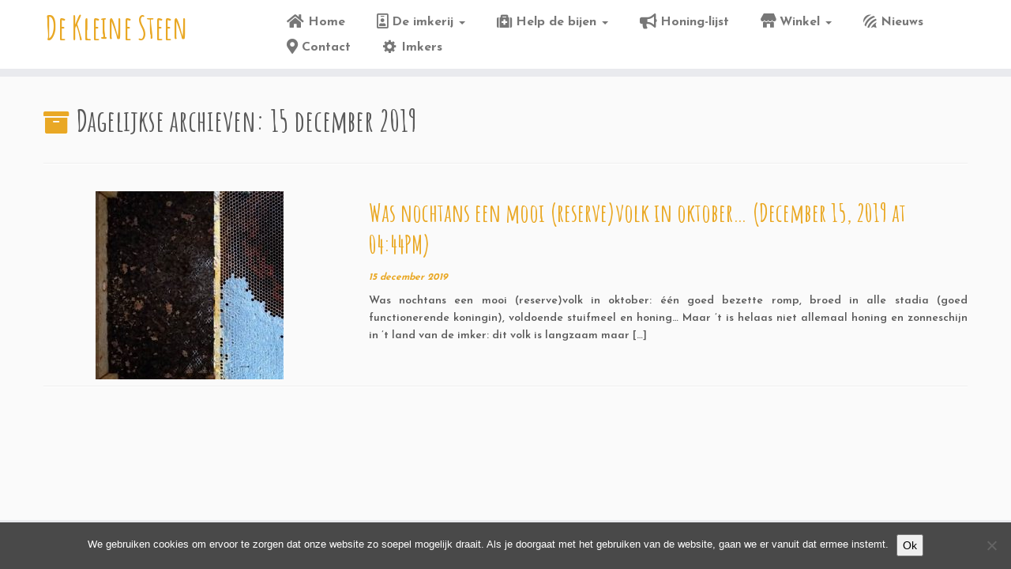

--- FILE ---
content_type: text/css
request_url: http://dekleinesteen.be/dekleinesteen/wp-content/uploads/so-css/so-css-customizr.css?ver=1574127726
body_size: 164
content:
.imageroundedcorners .so-widget-image {
		border-radius: 9px;
	  box-shadow:  0px 0px 15px 1px rgba(191,191,191,1);
}

.textboxdotted .so-widget-sow-editor {
    border-radius: 9px;
    box-shadow:  0px 0px 15px 1px rgba(191,191,191,1);
    padding: 9px
}